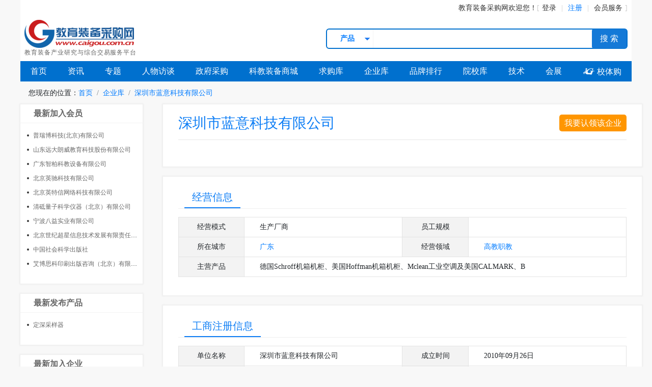

--- FILE ---
content_type: text/html; charset=utf-8
request_url: https://www.caigou.com.cn/c219428
body_size: 8157
content:
<!DOCTYPE html>
<html lang="zh-cn">
<head>
    <meta http-equiv="Content-Type" content="text/html; charset=utf-8" />
<meta name="renderer" content="webkit|ie-comp|ie-stand" />
<meta http-equiv="X-UA-Compatible" content="IE=edge,chrome=1" />
<meta name="viewport" content="width=device-width, initial-scale=1, maximum-scale=1, minimum-scale=1, user-scalable=no" />
<meta name="applicable-device" content="pc,mobile" />
<meta http-equiv="Cache-Control" content="no-transform" />
<meta http-equiv="Cache-Control" content="no-siteapp" />
<link rel="shortcut icon" href="/images/favicon.ico" type="image/x-icon" />
<script type="text/javascript" src="https://api.caigou.com.cn/js2/jquery-3.3.1.min.js"></script>
<script type="text/javascript" src="https://api.caigou.com.cn/js2/global.js?20210923"></script>

    <title>深圳市蓝意科技有限公司_教育装备采购网</title>
    <meta name="Keywords" content="深圳市蓝意科技有限公司,深圳市蓝意科技有限公司地址,深圳市蓝意科技有限公司电话,深圳市蓝意科技有限公司网站,深圳市蓝意科技有限公司主营产品" />
    <meta name="Description" content="教育装备采购网推荐供应商深圳市蓝意科技有限公司,主营产品：德国Schroff机箱机柜、美国Hoffman机箱机柜、Mclean工业空调及美国CALMARK、B,买教育装备就上E采购！" />
    <link href="https://api.caigou.com.cn/css2/channel.css" rel="stylesheet" type="text/css" />
    <link rel="stylesheet" href="https://api.caigou.com.cn/css2/company_free.css?20190726">
    <link rel="stylesheet" href="https://api.caigou.com.cn/Themes/Scripts/ShowMsg/msgbox.css" />
    <script src="https://api.caigou.com.cn/Themes/Scripts/ShowMsg/msgbox.js" type="text/javascript"></script>
    <!--[if lt IE 9]>
      <script src="https://cdn.bootcss.com/html5shiv/3.7.3/html5shiv.min.js"></script>
      <script src="https://cdn.bootcss.com/respond.js/1.4.2/respond.min.js"></script>
    <![endif]-->
</head>
<body>
    <div class="center-main d-flex justify-content-end align-items-center channel_top bg-white px-2">
    <div class="d-flex">
        <div><a href="/">教育装备采购网</a>欢迎您！</div>
    </div>
    <div class="userpanel d-flex align-items-center">
        <a href="https://user.caigou.com.cn/" target="_blank">登录</a>
        <a href="https://user.caigou.com.cn/register.aspx" target="_blank"><span>注册</span></a>
        <a href="https://www.caigou.com.cn/about/member.html" target="_blank">会员服务</a>
    </div>
</div>
    <header class="center-main">
        <div class="d-flex justify-content-between align-items-center p-2 bg-white">
            <div class="cglogo">
                <a href="/"><img src="https://p-07.caigou.com.cn/260x55/2022/7/2022070514193721942.png" alt="教育装备采购网" /></a>
                <div>教育装备产业研究与综合交易服务平台</div>
            </div>
            <div class="title"></div>
            <div class="search">
    <div><select class="form-control-sm">
    <option>采购案例</option>
    <option>资讯</option>
    <option selected>产品</option>
    <option>求购</option>
    <option>企业</option>
    <option>政采</option>
    <option>院校</option>
    <option>政采代理</option>
</select>
</div>
    <input type="text" name="q" id="q" />
    <button>搜 索</button>
</div>
        </div>
        <nav>
            <div><a href="/">首页</a></div>
            <div><a href="https://www.caigou.com.cn/news_all.shtml">资讯</a></div>
<div><a href="https://www.caigou.com.cn/topic.shtml">专题</a></div>
<div><a href="https://www.caigou.com.cn/news_cl20.shtml">人物访谈</a></div>
<div><a href="https://www.caigou.com.cn/zfcg_all.shtml">政府采购</a></div>
<div><a href="https://www.caigou.com.cn/product_t1_4.shtml">科教装备商城</a></div>
<div><a href="https://www.caigou.com.cn/product_t2.shtml">求购库</a></div>
<div><a href="https://www.caigou.com.cn/company_all.shtml">企业库</a></div>
<div><a href="https://www.caigou.com.cn/rank.shtml">品牌排行</a></div>
<div><a href="https://www.caigou.com.cn/edu_all.shtml">院校库</a></div>
<div class="d-flex align-items-center"><a href="https://www.caigou.com.cn/news_cl31.shtml">技术</a></div>
<div><a href="https://www.caigou.com.cn/exhibition.shtml">会展</a></div>
<div><a href="https://www.xiaotigou.com" target="_blank"><span class="cgwlff">&#xe630;</span> 校体购</a></div>

        </nav>
    </header>
    <div class="center-main" aria-label="breadcrumb">
        <ol class="breadcrumb">
            <li>您现在的位置：</li>
            <li class="breadcrumb-item active"><a href="/">首页</a></li>
            <li class="breadcrumb-item active"><a href="/company_all.shtml">企业库</a></li>
            <li class="breadcrumb-item active"><a href="https://www.caigou.com.cn/c219428">深圳市蓝意科技有限公司</a></li>
        </ol>
    </div>
    <section class="center-main d-flex justify-content-between">
        <aside>
            
                
                    <div class="aside-section aside-free-list layer">
                        <h5><a href="/company_all.shtml">最新加入会员</a></h5>
                        <ul class="disc">
                            <li><a href="https://www.caigou.com.cn/c216186" title="普瑞博科技(北京)有限公司">普瑞博科技(北京)有限公司</a></li><li><a href="https://www.caigou.com.cn/c1961" title="山东远大朗威教育科技股份有限公司">山东远大朗威教育科技股份有限公司</a></li><li><a href="https://www.caigou.com.cn/c37602" title="广东智柏科教设备有限公司">广东智柏科教设备有限公司</a></li><li><a href="https://www.caigou.com.cn/c209130" title="北京英驰科技有限公司">北京英驰科技有限公司</a></li><li><a href="https://www.caigou.com.cn/c228874" title="北京英特信网络科技有限公司">北京英特信网络科技有限公司</a></li><li><a href="https://www.caigou.com.cn/c53040" title="清砥量子科学仪器（北京）有限公司">清砥量子科学仪器（北京）有限公司</a></li><li><a href="https://www.caigou.com.cn/c155622" title="宁波八益实业有限公司">宁波八益实业有限公司</a></li><li><a href="https://www.caigou.com.cn/c61339" title="北京世纪超星信息技术发展有限责任公司">北京世纪超星信息技术发展有限责任公司</a></li><li><a href="https://www.caigou.com.cn/c20174" title="中国社会科学出版社">中国社会科学出版社</a></li><li><a href="https://www.caigou.com.cn/c176498" title="艾博思科印刷出版咨询（北京）有限公司">艾博思科印刷出版咨询（北京）有限公司</a></li>
                        </ul>
                    </div>
                
                
                    <div class="aside-section aside-free-list layer">
                        <h5><a href="/product_t1_4_bt1.shtml">最新发布产品</a></h5>
                        <ul class="disc">
                            <li><a href="https://www.caigou.com.cn/product/202601141.shtml" title="定深采样器">定深采样器</a></li>
                        </ul>
                    </div>
                
                
                    <div class="aside-section aside-free-list layer">
                        <h5><a href="/company_all_o1.shtml">最新加入企业</a></h5>
                        <ul class="disc">
                            <li><a href="https://www.caigou.com.cn/c181875" title="雪之德智能包装（重庆）有限公司">雪之德智能包装（重庆）有限公司</a></li><li><a href="https://www.caigou.com.cn/c187725" title="泰安市华纳机电设备有限公司">泰安市华纳机电设备有限公司</a></li><li><a href="https://www.caigou.com.cn/c36457" title="上海科器仪器设备有限公司">上海科器仪器设备有限公司</a></li><li><a href="https://www.caigou.com.cn/c87904" title="镇江元理创新科技有限公司">镇江元理创新科技有限公司</a></li><li><a href="https://www.caigou.com.cn/c84637" title="北京广来电气技术有限公司">北京广来电气技术有限公司</a></li><li><a href="https://www.caigou.com.cn/c124798" title="南京高谦功能材料科技有限公司">南京高谦功能材料科技有限公司</a></li><li><a href="https://www.caigou.com.cn/c172278" title="湖南新创煜智能科技有限公司">湖南新创煜智能科技有限公司</a></li><li><a href="https://www.caigou.com.cn/c234398" title="semert实验室仪器耗材">semert实验室仪器耗材</a></li><li><a href="https://www.caigou.com.cn/c132764" title="鼎固防爆电器（嘉兴）有限公司">鼎固防爆电器（嘉兴）有限公司</a></li><li><a href="https://www.caigou.com.cn/c77747" title="河南兰幻软件技术有限公司">河南兰幻软件技术有限公司</a></li>
                        </ul>
                    </div>
                
            
        </aside>
        <main>
            <article class="layer">
                <a style="float:right;font-size:16px;line-height:33px;color:white;padding:0px 10px;border-radius:5px;background:#ff9600;" href="http://wpa.qq.com/msgrd?v=3&uin=42113232&site=专属客服&menu=yes" target="_blank">我要认领该企业</a>
                <h2>深圳市蓝意科技有限公司</h2>
                <hr />
                <div id="intro"></div>
            </article>
            <article class="layer">
                <h3 class="d-flex justify-content-between bg-white mb-3">
                    <span>经营信息</span>
                </h3>
                <div class="art-table">
                    <dl class="d-flex flex-nowrap">
                        <dt>经营模式</dt>
                        <dd>生产厂商</dd>
                        <dt>员工规模</dt>
                        <dd></dd>
                    </dl>
                    <dl class="d-flex flex-nowrap">
                        <dt>所在城市</dt>
                        <dd><a href="/company_ci19.shtml">广东</a></dd>
                        <dt>经营领域</dt>
                        <dd><a href="/company_s1.shtml">高教</a> <a href="/company_s2.shtml">职教</a> </dd>
                    </dl>
                    <dl class="d-flex flex-nowrap">
                        <dt>主营产品</dt>
                        <dd>德国Schroff机箱机柜、美国Hoffman机箱机柜、Mclean工业空调及美国CALMARK、B</dd>
                    </dl>
                </div>
            </article>
            <article class="layer">
                <h3 class="d-flex justify-content-between bg-white mb-3">
                    <span>工商注册信息</span>
                </h3>
                <div class="art-table">
                    <dl class="d-flex flex-nowrap">
                        <dt>单位名称</dt>
                        <dd>
                            深圳市蓝意科技有限公司
                        </dd>
                        <dt>成立时间</dt>
                        <dd>2010年09月26日</dd>
                    </dl>
                    <dl class="d-flex flex-nowrap">
                        <dt>经营状态</dt>
                        <dd>
                            
                                <span style="color:#008ee1">在营</span>
                            
                        </dd>
                        <dt>经营年限</dt>
                        <dd>2010年09月26日 至 2040年09月26日</dd>
                    </dl>
                    <dl class="d-flex flex-nowrap">
                        <dt>法人代表</dt>
                        <dd>邱竞</dd>
                        <dt>注册资金</dt>
                        <dd>200万 人民币</dd>
                    </dl>
                    <dl class="d-flex flex-nowrap">
                        <dt>企业类型</dt>
                        <dd>有限责任公司</dd>
                        <dt>工商注册号</dt>
                        <dd>440301104963773</dd>
                    </dl>
                    <dl class="d-flex flex-nowrap">
                        <dt>组织机构代码</dt>
                        <dd>562796565</dd>
                        <dt>统一信用代码</dt>
                        <dd>914403005627965655</dd>
                    </dl>
                    <dl class="d-flex flex-nowrap">
                        <dt>行业</dt>
                        <dd>科技推广和应用服务业</dd>
                        <dt>注册地址</dt>
                        <dd>深圳市南山区蛇口工业大道工业七路华采花园裙楼三层B302</dd>
                    </dl>
                    <dl class="d-flex flex-nowrap">
                        <dt>经营范围</dt>
                        <dd>电子产品的技术开发、电子元器件、电子机柜、机箱、电子工具、五金结构件、胶带、科技木板的销售。^电子产品的技术开发、电子元器件、电子机柜、机箱、电子工具、五金结构件、胶带、科技木板的销售。</dd>
                    </dl>
                </div>
            </article>
            <article class="layer">
                <h3 class="d-flex justify-content-between bg-white mb-3">
                    <span>联系方式</span>
                </h3>
                
                        （需本网买家查看。点此<a href="http://user.caigou.com.cn/register.aspx">注册</a>，如果您已注册，请<a href="http://user.caigou.com.cn/">登录</a>）
                    
                <div class="art-table">
                    
                        <dl class="d-flex flex-nowrap">
                            <dt>联系人</dt>
                            <dd>
                                
                                        <span class="fuzzy8" len="3"></span>
                                    
                            </dd>
                        </dl>
                    
                    
                        <dl class="d-flex flex-nowrap">
                            <dt>手机</dt>
                            <dd>
                                
                                        <span class="fuzzy7" len="11"></span>
                                    
                            </dd>
                        </dl>
                    
                    
                    
                        <dl class="d-flex flex-nowrap">
                            <dt>电话</dt>
                            <dd>
                                
                                        <span class="fuzzy7" len="13"></span>
                                    
                            </dd>
                        </dl>
                    
                    
                        <dl class="d-flex flex-nowrap">
                            <dt>传真</dt>
                            <dd>
                                
                                        <span class="fuzzy7" len="13"></span>
                                    
                            </dd>
                        </dl>
                    
                    
                    
                    
                </div>
            </article>
            <article class="layer">
                <h3 class="d-flex justify-content-between bg-white mb-3">
                    <span>访客留言</span>
                </h3>
                <div class="art-table">
                    <dl class="d-flex flex-nowrap">
                        <dt>姓名</dt>
                        <dd><input type="text" class="form-control" id="txtname" placeholder="必填" value="" /></dd>
                        <dt>电话</dt>
                        <dd><input type="text" class="form-control" id="txtphone" placeholder="必填" value="" /></dd>
                    </dl>
                    <dl class="d-flex flex-nowrap">
                        <dt>单位</dt>
                        <dd><input type="text" class="form-control" id="txtcom" placeholder="必填" value="" /></dd>
                        <dt>信箱</dt>
                        <dd><input type="text" class="form-control" id="txtemail" value="" /></dd>
                    </dl>
                    <dl class="d-flex flex-nowrap">
                        <dt>留言内容</dt>
                        <dd><textarea id="content" class="form-control" style="min-height:120px;" placeholder="必填"></textarea></dd>
                    </dl>
                    <dl class="d-flex flex-nowrap">
                        <dt>发送留言</dt>
                        <dd style="justify-content:center;"><input class="submit" type="button" value="　提交留言　" /></dd>
                    </dl>
                </div>
            </article>
        </main>
    </section>
    <script src="https://api.caigou.com.cn/js2/bootstrap.min.js"></script>
    <script src="https://api.caigou.com.cn/js2/common.js"></script>
    <script type="text/javascript" src="https://static.caigou.com.cn/layer/layer.js"></script>
    <footer>
        <div class="clear center-main" id="footer" style="position:relative; padding:8px 0;">
    <div class="special_footer">
        <b>产品专栏：</b>
        <a href="https://www.caigou.com.cn/list/board.shtml">电子白板</a>|
        <a href="https://www.caigou.com.cn/list/touchboard.shtml">智能平板</a>|
        <a href="https://www.caigou.com.cn/list/record.shtml">智能录播</a>|
        <a href="https://www.caigou.com.cn/list/virtualreality.shtml">虚拟现实</a>|
        <a href="https://www.caigou.com.cn/list/3dprint.shtml">3D打印机</a>|
        <a href="https://www.caigou.com.cn/list/microscope.shtml">显微镜</a>|
        <a href="https://www.caigou.com.cn/list/projector.shtml">投影机</a>|
        <a href="https://www.caigou.com.cn/list/ideask.shtml">创客教育</a>|
        <a href="https://www.caigou.com.cn/list/oscilloscope.shtml">示波器</a>|
        <a href="https://www.caigou.com.cn/list/robot.shtml">机器人</a>|
        <a href="https://www.caigou.com.cn/list/cloud.shtml">教育云</a>|
        <a href="https://www.caigou.com.cn/list/iot.shtml">物联网</a>|
        <a href="https://www.caigou.com.cn/list/ai.shtml">人工智能</a>|
        <a href="https://www.caigou.com.cn/list/5g.shtml">5G</a>
        <br />
        <a href="https://www.caigou.com.cn/list/mental.shtml">心理辅导室</a>|
        <a href="https://www.caigou.com.cn/list/reagent.shtml">试剂</a>|
        <a href="https://www.caigou.com.cn/list/chromatograph.shtml">色谱仪</a>|
        <a href="https://www.caigou.com.cn/list/information.shtml">教育信息化</a>|
        <a href="https://www.caigou.com.cn/list/multimedia.shtml">多媒体视听</a>|
        <a href="https://www.caigou.com.cn/list/lab.shtml">实验室</a>|
        <a href="https://www.caigou.com.cn/list/instrument.shtml">仪器仪表</a>|
        <a href="https://www.caigou.com.cn/list/practicaltraining.shtml">实训</a>|
        <a href="https://www.caigou.com.cn/list/platform.shtml">三通两平台</a>|
        <a href="https://www.caigou.com.cn/list/airsystem.shtml">空气净化</a>|
        <a href="https://www.caigou.com.cn/list/football.shtml">校园足球</a>|
        <a href="https://www.caigou.com.cn/list/scratch.shtml">少儿编程</a>|
        <a href="https://www.caigou.com.cn/list/icesports.shtml">冰雪体育</a>
    </div>
    <div class="mt-4">
        <!--<a href="https://www.caigou.com.cn/about/hjyAdvert.html" target="_blank" class="a5">关于我们</a>&nbsp;&nbsp;-->
        <a href="https://www.caigou.com.cn/about/about.html" target="_blank" class="a5">关于网站</a>&nbsp;&nbsp;
        <a href="https://www.caigou.com.cn/about/contact.html" target="_blank" class="a5">联系我们</a>&nbsp;&nbsp;
        <a href="https://www.caigou.com.cn/about/advertise.html" target="_blank" class="a5">网络广告刊例</a>&nbsp;&nbsp;
        <a href="https://www.caigou.com.cn/about/member.html" target="_blank" class="a5">会员服务项目</a>&nbsp;&nbsp;
        <a rel="nofollow" href="https://pic.caigou.com.cn/pdf/instructions.pdf" target="_blank" class="a5">新手入门</a>&nbsp;&nbsp;
        <a href="https://www.caigou.com.cn/about/law.html" target="_blank" class="a5">会员协议</a>&nbsp;&nbsp;
        <a href="https://www.caigou.com.cn/sitemap.html" target="_blank" class="a5">网站地图</a>&nbsp;&nbsp;
        <a href="http://wpa.qq.com/msgrd?v=3&uin=42113232&site=在线客服&menu=yes" target="_blank" class="a5" rel="nofollow">我要投稿</a>&nbsp;&nbsp;
        <!--a href="https://company.zhaopin.com/CZ288050810.htm#" target="_blank" rel="nofollow" class="a5">本站招聘</a-->
    </div>
    <div class="d-flex align-items-center justify-content-center mt-2">
        <div id="wechatp" style="margin-right:40px;width:320px;" class="d-flex align-items-center justify-content-between">
            <span class="box"><img src="https://p-00.caigou.com.cn/90x90/www/qr_xtg2024.jpg" alt="校体购微信服务号" /><br />校体购服务号</span>
            <span class="box"><img src="https://p-0c.caigou.com.cn/90x90/2025/2/2025022410390149335.jpeg" alt="采购网微信服务号" /><br />采购网服务号</span>
            <span class="box"><img src="https://p-0e.caigou.com.cn/90x90/2025/2/2025022513502774597.jpeg" alt="采购网微信公众号" /><br />采购网公众号</span>
        </div>
        <div style="text-align:left;line-height:29px;">
            <a onclick="qq_hits();" href="http://wpa.qq.com/msgrd?v=3&amp;uin=42113232&amp;site=在线客服&amp;menu=yes" ref="nofollow" target="_blank"><img style="width:61px;height:16px;" border="0" src="https://p-01.caigou.com.cn/www/button_old_101.gif"> 教育装备采购网在线客服</a><br />
            客服电话：010-50972181/50972182<br />
            E-mail：42113232@qq.com<br />
            地址：北京市海淀区永嘉南路9号院西院4层408A房间<br />
        </div>
    </div>
    <div>公安备案号：<a target="_blank" href="https://beian.mps.gov.cn/#/query/webSearch" rel="nofollow"><img src="https://p-0c.caigou.com.cn/24x24/2023/11/2023112008470518722.png" /> 京公网安备11010802043465号</a>　<a class="a5" target="_blank" href="http://beian.miit.gov.cn" rel="nofollow">京ICP备2025106657号-1</a>　<a href="https://p-0a.caigou.com.cn/2024/8/2024082808482035837.jpeg" target="_blank">营业执照</a></div>
    <div><a class="a5">Copyright © 2004-2026</a>&nbsp;&nbsp;&nbsp;&nbsp;<a class="a5" target="_blank" href="https://www.caigou.com.cn/">www.caigou.com.cn</a>&nbsp;&nbsp;&nbsp;&nbsp;云智采（北京）文化传媒有限责任公司&nbsp;&nbsp;&nbsp;&nbsp;版权所有</div>
    <div style="margin-top:5px;"><a rel="nofollow" href="http://beian.miit.gov.cn/"><img src="https://p-04.caigou.com.cn/www/wz1.gif" style="width:109px;height:50px;" alt="工信部备案信息" /></a>&nbsp;&nbsp;<a href="http://www.cyberpolice.cn" target="_blank" rel="nofollow"><img src="https://p-08.caigou.com.cn/www/wz2.gif" style="width:105px;height:50px;" alt="网络110报警服务" /></a>&nbsp;&nbsp;<a href="http://www.bjjubao.org/" target="_blank" rel="nofollow"><img src="https://p-02.caigou.com.cn/www/jb.gif" style="width:107px;height:50px;" alt="北京互联网举报中心" /></a></div>
</div>
<script>
	var _hmt = _hmt || [];
	(function() {
	  var hm = document.createElement("script");
	  hm.src = "//hm.baidu.com/hm.js?14ab40f22ec0dafeb003917854bf6d87";
	  var s = document.getElementsByTagName("script")[0]; 
	  s.parentNode.insertBefore(hm, s);
	})();
    (function () {
        var bp = document.createElement('script');
        var curProtocol = window.location.protocol.split(':')[0];
        if (curProtocol === 'https') {
            bp.src = 'https://zz.bdstatic.com/linksubmit/push.js';
        }
        else {
            bp.src = 'http://push.zhanzhang.baidu.com/push.js';
        }
        var s = document.getElementsByTagName("script")[0];
        s.parentNode.insertBefore(bp, s);
    })();
    function getSessionId(sname) {
        if (document.cookie.length > 0) {
            c_start = document.cookie.indexOf(sname + "=")
            if (c_start != -1) {
                c_start = c_start + sname.length + 1
                c_end = document.cookie.indexOf(";", c_start)
                if (c_end == -1) c_end = document.cookie.length
                return unescape(document.cookie.substring(c_start, c_end));
            }
        }
    }
    (function () {
        var src = "https://s.ssl.qhres2.com/ssl/ab77b6ea7f3fbf79.js?ab77b6ea7f3fbf79";
        document.write('<script src="' + src + '" id="sozz"><\/script>');
    })();
</script>

    </footer>
    <script>
        $(document).ready(function () {
            $('.fuzzy8').each(function () {
                $(this).css({ width: ($(this).attr('len') * 15) + 'px' });
            });
            $('.fuzzy7').each(function () {
                $(this).css({ width: ($(this).attr('len') * 8) + 'px' });
            });
        });
    </script>
</body>
</html>